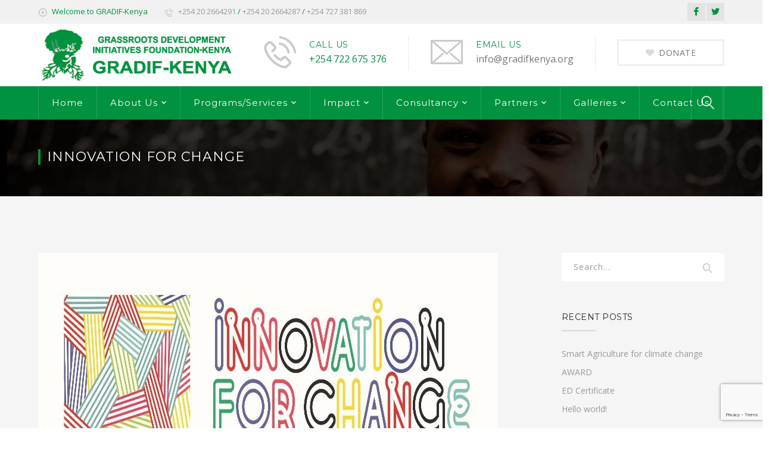

--- FILE ---
content_type: text/html; charset=utf-8
request_url: https://www.google.com/recaptcha/api2/anchor?ar=1&k=6Ld6I70qAAAAAHWiCiYQ7aBdJkaxdewH2tVNPSpq&co=aHR0cHM6Ly93d3cuZ3JhZGlma2VueWEub3JnOjQ0Mw..&hl=en&v=7gg7H51Q-naNfhmCP3_R47ho&size=invisible&anchor-ms=20000&execute-ms=30000&cb=wk60xaq68lkw
body_size: 48182
content:
<!DOCTYPE HTML><html dir="ltr" lang="en"><head><meta http-equiv="Content-Type" content="text/html; charset=UTF-8">
<meta http-equiv="X-UA-Compatible" content="IE=edge">
<title>reCAPTCHA</title>
<style type="text/css">
/* cyrillic-ext */
@font-face {
  font-family: 'Roboto';
  font-style: normal;
  font-weight: 400;
  font-stretch: 100%;
  src: url(//fonts.gstatic.com/s/roboto/v48/KFO7CnqEu92Fr1ME7kSn66aGLdTylUAMa3GUBHMdazTgWw.woff2) format('woff2');
  unicode-range: U+0460-052F, U+1C80-1C8A, U+20B4, U+2DE0-2DFF, U+A640-A69F, U+FE2E-FE2F;
}
/* cyrillic */
@font-face {
  font-family: 'Roboto';
  font-style: normal;
  font-weight: 400;
  font-stretch: 100%;
  src: url(//fonts.gstatic.com/s/roboto/v48/KFO7CnqEu92Fr1ME7kSn66aGLdTylUAMa3iUBHMdazTgWw.woff2) format('woff2');
  unicode-range: U+0301, U+0400-045F, U+0490-0491, U+04B0-04B1, U+2116;
}
/* greek-ext */
@font-face {
  font-family: 'Roboto';
  font-style: normal;
  font-weight: 400;
  font-stretch: 100%;
  src: url(//fonts.gstatic.com/s/roboto/v48/KFO7CnqEu92Fr1ME7kSn66aGLdTylUAMa3CUBHMdazTgWw.woff2) format('woff2');
  unicode-range: U+1F00-1FFF;
}
/* greek */
@font-face {
  font-family: 'Roboto';
  font-style: normal;
  font-weight: 400;
  font-stretch: 100%;
  src: url(//fonts.gstatic.com/s/roboto/v48/KFO7CnqEu92Fr1ME7kSn66aGLdTylUAMa3-UBHMdazTgWw.woff2) format('woff2');
  unicode-range: U+0370-0377, U+037A-037F, U+0384-038A, U+038C, U+038E-03A1, U+03A3-03FF;
}
/* math */
@font-face {
  font-family: 'Roboto';
  font-style: normal;
  font-weight: 400;
  font-stretch: 100%;
  src: url(//fonts.gstatic.com/s/roboto/v48/KFO7CnqEu92Fr1ME7kSn66aGLdTylUAMawCUBHMdazTgWw.woff2) format('woff2');
  unicode-range: U+0302-0303, U+0305, U+0307-0308, U+0310, U+0312, U+0315, U+031A, U+0326-0327, U+032C, U+032F-0330, U+0332-0333, U+0338, U+033A, U+0346, U+034D, U+0391-03A1, U+03A3-03A9, U+03B1-03C9, U+03D1, U+03D5-03D6, U+03F0-03F1, U+03F4-03F5, U+2016-2017, U+2034-2038, U+203C, U+2040, U+2043, U+2047, U+2050, U+2057, U+205F, U+2070-2071, U+2074-208E, U+2090-209C, U+20D0-20DC, U+20E1, U+20E5-20EF, U+2100-2112, U+2114-2115, U+2117-2121, U+2123-214F, U+2190, U+2192, U+2194-21AE, U+21B0-21E5, U+21F1-21F2, U+21F4-2211, U+2213-2214, U+2216-22FF, U+2308-230B, U+2310, U+2319, U+231C-2321, U+2336-237A, U+237C, U+2395, U+239B-23B7, U+23D0, U+23DC-23E1, U+2474-2475, U+25AF, U+25B3, U+25B7, U+25BD, U+25C1, U+25CA, U+25CC, U+25FB, U+266D-266F, U+27C0-27FF, U+2900-2AFF, U+2B0E-2B11, U+2B30-2B4C, U+2BFE, U+3030, U+FF5B, U+FF5D, U+1D400-1D7FF, U+1EE00-1EEFF;
}
/* symbols */
@font-face {
  font-family: 'Roboto';
  font-style: normal;
  font-weight: 400;
  font-stretch: 100%;
  src: url(//fonts.gstatic.com/s/roboto/v48/KFO7CnqEu92Fr1ME7kSn66aGLdTylUAMaxKUBHMdazTgWw.woff2) format('woff2');
  unicode-range: U+0001-000C, U+000E-001F, U+007F-009F, U+20DD-20E0, U+20E2-20E4, U+2150-218F, U+2190, U+2192, U+2194-2199, U+21AF, U+21E6-21F0, U+21F3, U+2218-2219, U+2299, U+22C4-22C6, U+2300-243F, U+2440-244A, U+2460-24FF, U+25A0-27BF, U+2800-28FF, U+2921-2922, U+2981, U+29BF, U+29EB, U+2B00-2BFF, U+4DC0-4DFF, U+FFF9-FFFB, U+10140-1018E, U+10190-1019C, U+101A0, U+101D0-101FD, U+102E0-102FB, U+10E60-10E7E, U+1D2C0-1D2D3, U+1D2E0-1D37F, U+1F000-1F0FF, U+1F100-1F1AD, U+1F1E6-1F1FF, U+1F30D-1F30F, U+1F315, U+1F31C, U+1F31E, U+1F320-1F32C, U+1F336, U+1F378, U+1F37D, U+1F382, U+1F393-1F39F, U+1F3A7-1F3A8, U+1F3AC-1F3AF, U+1F3C2, U+1F3C4-1F3C6, U+1F3CA-1F3CE, U+1F3D4-1F3E0, U+1F3ED, U+1F3F1-1F3F3, U+1F3F5-1F3F7, U+1F408, U+1F415, U+1F41F, U+1F426, U+1F43F, U+1F441-1F442, U+1F444, U+1F446-1F449, U+1F44C-1F44E, U+1F453, U+1F46A, U+1F47D, U+1F4A3, U+1F4B0, U+1F4B3, U+1F4B9, U+1F4BB, U+1F4BF, U+1F4C8-1F4CB, U+1F4D6, U+1F4DA, U+1F4DF, U+1F4E3-1F4E6, U+1F4EA-1F4ED, U+1F4F7, U+1F4F9-1F4FB, U+1F4FD-1F4FE, U+1F503, U+1F507-1F50B, U+1F50D, U+1F512-1F513, U+1F53E-1F54A, U+1F54F-1F5FA, U+1F610, U+1F650-1F67F, U+1F687, U+1F68D, U+1F691, U+1F694, U+1F698, U+1F6AD, U+1F6B2, U+1F6B9-1F6BA, U+1F6BC, U+1F6C6-1F6CF, U+1F6D3-1F6D7, U+1F6E0-1F6EA, U+1F6F0-1F6F3, U+1F6F7-1F6FC, U+1F700-1F7FF, U+1F800-1F80B, U+1F810-1F847, U+1F850-1F859, U+1F860-1F887, U+1F890-1F8AD, U+1F8B0-1F8BB, U+1F8C0-1F8C1, U+1F900-1F90B, U+1F93B, U+1F946, U+1F984, U+1F996, U+1F9E9, U+1FA00-1FA6F, U+1FA70-1FA7C, U+1FA80-1FA89, U+1FA8F-1FAC6, U+1FACE-1FADC, U+1FADF-1FAE9, U+1FAF0-1FAF8, U+1FB00-1FBFF;
}
/* vietnamese */
@font-face {
  font-family: 'Roboto';
  font-style: normal;
  font-weight: 400;
  font-stretch: 100%;
  src: url(//fonts.gstatic.com/s/roboto/v48/KFO7CnqEu92Fr1ME7kSn66aGLdTylUAMa3OUBHMdazTgWw.woff2) format('woff2');
  unicode-range: U+0102-0103, U+0110-0111, U+0128-0129, U+0168-0169, U+01A0-01A1, U+01AF-01B0, U+0300-0301, U+0303-0304, U+0308-0309, U+0323, U+0329, U+1EA0-1EF9, U+20AB;
}
/* latin-ext */
@font-face {
  font-family: 'Roboto';
  font-style: normal;
  font-weight: 400;
  font-stretch: 100%;
  src: url(//fonts.gstatic.com/s/roboto/v48/KFO7CnqEu92Fr1ME7kSn66aGLdTylUAMa3KUBHMdazTgWw.woff2) format('woff2');
  unicode-range: U+0100-02BA, U+02BD-02C5, U+02C7-02CC, U+02CE-02D7, U+02DD-02FF, U+0304, U+0308, U+0329, U+1D00-1DBF, U+1E00-1E9F, U+1EF2-1EFF, U+2020, U+20A0-20AB, U+20AD-20C0, U+2113, U+2C60-2C7F, U+A720-A7FF;
}
/* latin */
@font-face {
  font-family: 'Roboto';
  font-style: normal;
  font-weight: 400;
  font-stretch: 100%;
  src: url(//fonts.gstatic.com/s/roboto/v48/KFO7CnqEu92Fr1ME7kSn66aGLdTylUAMa3yUBHMdazQ.woff2) format('woff2');
  unicode-range: U+0000-00FF, U+0131, U+0152-0153, U+02BB-02BC, U+02C6, U+02DA, U+02DC, U+0304, U+0308, U+0329, U+2000-206F, U+20AC, U+2122, U+2191, U+2193, U+2212, U+2215, U+FEFF, U+FFFD;
}
/* cyrillic-ext */
@font-face {
  font-family: 'Roboto';
  font-style: normal;
  font-weight: 500;
  font-stretch: 100%;
  src: url(//fonts.gstatic.com/s/roboto/v48/KFO7CnqEu92Fr1ME7kSn66aGLdTylUAMa3GUBHMdazTgWw.woff2) format('woff2');
  unicode-range: U+0460-052F, U+1C80-1C8A, U+20B4, U+2DE0-2DFF, U+A640-A69F, U+FE2E-FE2F;
}
/* cyrillic */
@font-face {
  font-family: 'Roboto';
  font-style: normal;
  font-weight: 500;
  font-stretch: 100%;
  src: url(//fonts.gstatic.com/s/roboto/v48/KFO7CnqEu92Fr1ME7kSn66aGLdTylUAMa3iUBHMdazTgWw.woff2) format('woff2');
  unicode-range: U+0301, U+0400-045F, U+0490-0491, U+04B0-04B1, U+2116;
}
/* greek-ext */
@font-face {
  font-family: 'Roboto';
  font-style: normal;
  font-weight: 500;
  font-stretch: 100%;
  src: url(//fonts.gstatic.com/s/roboto/v48/KFO7CnqEu92Fr1ME7kSn66aGLdTylUAMa3CUBHMdazTgWw.woff2) format('woff2');
  unicode-range: U+1F00-1FFF;
}
/* greek */
@font-face {
  font-family: 'Roboto';
  font-style: normal;
  font-weight: 500;
  font-stretch: 100%;
  src: url(//fonts.gstatic.com/s/roboto/v48/KFO7CnqEu92Fr1ME7kSn66aGLdTylUAMa3-UBHMdazTgWw.woff2) format('woff2');
  unicode-range: U+0370-0377, U+037A-037F, U+0384-038A, U+038C, U+038E-03A1, U+03A3-03FF;
}
/* math */
@font-face {
  font-family: 'Roboto';
  font-style: normal;
  font-weight: 500;
  font-stretch: 100%;
  src: url(//fonts.gstatic.com/s/roboto/v48/KFO7CnqEu92Fr1ME7kSn66aGLdTylUAMawCUBHMdazTgWw.woff2) format('woff2');
  unicode-range: U+0302-0303, U+0305, U+0307-0308, U+0310, U+0312, U+0315, U+031A, U+0326-0327, U+032C, U+032F-0330, U+0332-0333, U+0338, U+033A, U+0346, U+034D, U+0391-03A1, U+03A3-03A9, U+03B1-03C9, U+03D1, U+03D5-03D6, U+03F0-03F1, U+03F4-03F5, U+2016-2017, U+2034-2038, U+203C, U+2040, U+2043, U+2047, U+2050, U+2057, U+205F, U+2070-2071, U+2074-208E, U+2090-209C, U+20D0-20DC, U+20E1, U+20E5-20EF, U+2100-2112, U+2114-2115, U+2117-2121, U+2123-214F, U+2190, U+2192, U+2194-21AE, U+21B0-21E5, U+21F1-21F2, U+21F4-2211, U+2213-2214, U+2216-22FF, U+2308-230B, U+2310, U+2319, U+231C-2321, U+2336-237A, U+237C, U+2395, U+239B-23B7, U+23D0, U+23DC-23E1, U+2474-2475, U+25AF, U+25B3, U+25B7, U+25BD, U+25C1, U+25CA, U+25CC, U+25FB, U+266D-266F, U+27C0-27FF, U+2900-2AFF, U+2B0E-2B11, U+2B30-2B4C, U+2BFE, U+3030, U+FF5B, U+FF5D, U+1D400-1D7FF, U+1EE00-1EEFF;
}
/* symbols */
@font-face {
  font-family: 'Roboto';
  font-style: normal;
  font-weight: 500;
  font-stretch: 100%;
  src: url(//fonts.gstatic.com/s/roboto/v48/KFO7CnqEu92Fr1ME7kSn66aGLdTylUAMaxKUBHMdazTgWw.woff2) format('woff2');
  unicode-range: U+0001-000C, U+000E-001F, U+007F-009F, U+20DD-20E0, U+20E2-20E4, U+2150-218F, U+2190, U+2192, U+2194-2199, U+21AF, U+21E6-21F0, U+21F3, U+2218-2219, U+2299, U+22C4-22C6, U+2300-243F, U+2440-244A, U+2460-24FF, U+25A0-27BF, U+2800-28FF, U+2921-2922, U+2981, U+29BF, U+29EB, U+2B00-2BFF, U+4DC0-4DFF, U+FFF9-FFFB, U+10140-1018E, U+10190-1019C, U+101A0, U+101D0-101FD, U+102E0-102FB, U+10E60-10E7E, U+1D2C0-1D2D3, U+1D2E0-1D37F, U+1F000-1F0FF, U+1F100-1F1AD, U+1F1E6-1F1FF, U+1F30D-1F30F, U+1F315, U+1F31C, U+1F31E, U+1F320-1F32C, U+1F336, U+1F378, U+1F37D, U+1F382, U+1F393-1F39F, U+1F3A7-1F3A8, U+1F3AC-1F3AF, U+1F3C2, U+1F3C4-1F3C6, U+1F3CA-1F3CE, U+1F3D4-1F3E0, U+1F3ED, U+1F3F1-1F3F3, U+1F3F5-1F3F7, U+1F408, U+1F415, U+1F41F, U+1F426, U+1F43F, U+1F441-1F442, U+1F444, U+1F446-1F449, U+1F44C-1F44E, U+1F453, U+1F46A, U+1F47D, U+1F4A3, U+1F4B0, U+1F4B3, U+1F4B9, U+1F4BB, U+1F4BF, U+1F4C8-1F4CB, U+1F4D6, U+1F4DA, U+1F4DF, U+1F4E3-1F4E6, U+1F4EA-1F4ED, U+1F4F7, U+1F4F9-1F4FB, U+1F4FD-1F4FE, U+1F503, U+1F507-1F50B, U+1F50D, U+1F512-1F513, U+1F53E-1F54A, U+1F54F-1F5FA, U+1F610, U+1F650-1F67F, U+1F687, U+1F68D, U+1F691, U+1F694, U+1F698, U+1F6AD, U+1F6B2, U+1F6B9-1F6BA, U+1F6BC, U+1F6C6-1F6CF, U+1F6D3-1F6D7, U+1F6E0-1F6EA, U+1F6F0-1F6F3, U+1F6F7-1F6FC, U+1F700-1F7FF, U+1F800-1F80B, U+1F810-1F847, U+1F850-1F859, U+1F860-1F887, U+1F890-1F8AD, U+1F8B0-1F8BB, U+1F8C0-1F8C1, U+1F900-1F90B, U+1F93B, U+1F946, U+1F984, U+1F996, U+1F9E9, U+1FA00-1FA6F, U+1FA70-1FA7C, U+1FA80-1FA89, U+1FA8F-1FAC6, U+1FACE-1FADC, U+1FADF-1FAE9, U+1FAF0-1FAF8, U+1FB00-1FBFF;
}
/* vietnamese */
@font-face {
  font-family: 'Roboto';
  font-style: normal;
  font-weight: 500;
  font-stretch: 100%;
  src: url(//fonts.gstatic.com/s/roboto/v48/KFO7CnqEu92Fr1ME7kSn66aGLdTylUAMa3OUBHMdazTgWw.woff2) format('woff2');
  unicode-range: U+0102-0103, U+0110-0111, U+0128-0129, U+0168-0169, U+01A0-01A1, U+01AF-01B0, U+0300-0301, U+0303-0304, U+0308-0309, U+0323, U+0329, U+1EA0-1EF9, U+20AB;
}
/* latin-ext */
@font-face {
  font-family: 'Roboto';
  font-style: normal;
  font-weight: 500;
  font-stretch: 100%;
  src: url(//fonts.gstatic.com/s/roboto/v48/KFO7CnqEu92Fr1ME7kSn66aGLdTylUAMa3KUBHMdazTgWw.woff2) format('woff2');
  unicode-range: U+0100-02BA, U+02BD-02C5, U+02C7-02CC, U+02CE-02D7, U+02DD-02FF, U+0304, U+0308, U+0329, U+1D00-1DBF, U+1E00-1E9F, U+1EF2-1EFF, U+2020, U+20A0-20AB, U+20AD-20C0, U+2113, U+2C60-2C7F, U+A720-A7FF;
}
/* latin */
@font-face {
  font-family: 'Roboto';
  font-style: normal;
  font-weight: 500;
  font-stretch: 100%;
  src: url(//fonts.gstatic.com/s/roboto/v48/KFO7CnqEu92Fr1ME7kSn66aGLdTylUAMa3yUBHMdazQ.woff2) format('woff2');
  unicode-range: U+0000-00FF, U+0131, U+0152-0153, U+02BB-02BC, U+02C6, U+02DA, U+02DC, U+0304, U+0308, U+0329, U+2000-206F, U+20AC, U+2122, U+2191, U+2193, U+2212, U+2215, U+FEFF, U+FFFD;
}
/* cyrillic-ext */
@font-face {
  font-family: 'Roboto';
  font-style: normal;
  font-weight: 900;
  font-stretch: 100%;
  src: url(//fonts.gstatic.com/s/roboto/v48/KFO7CnqEu92Fr1ME7kSn66aGLdTylUAMa3GUBHMdazTgWw.woff2) format('woff2');
  unicode-range: U+0460-052F, U+1C80-1C8A, U+20B4, U+2DE0-2DFF, U+A640-A69F, U+FE2E-FE2F;
}
/* cyrillic */
@font-face {
  font-family: 'Roboto';
  font-style: normal;
  font-weight: 900;
  font-stretch: 100%;
  src: url(//fonts.gstatic.com/s/roboto/v48/KFO7CnqEu92Fr1ME7kSn66aGLdTylUAMa3iUBHMdazTgWw.woff2) format('woff2');
  unicode-range: U+0301, U+0400-045F, U+0490-0491, U+04B0-04B1, U+2116;
}
/* greek-ext */
@font-face {
  font-family: 'Roboto';
  font-style: normal;
  font-weight: 900;
  font-stretch: 100%;
  src: url(//fonts.gstatic.com/s/roboto/v48/KFO7CnqEu92Fr1ME7kSn66aGLdTylUAMa3CUBHMdazTgWw.woff2) format('woff2');
  unicode-range: U+1F00-1FFF;
}
/* greek */
@font-face {
  font-family: 'Roboto';
  font-style: normal;
  font-weight: 900;
  font-stretch: 100%;
  src: url(//fonts.gstatic.com/s/roboto/v48/KFO7CnqEu92Fr1ME7kSn66aGLdTylUAMa3-UBHMdazTgWw.woff2) format('woff2');
  unicode-range: U+0370-0377, U+037A-037F, U+0384-038A, U+038C, U+038E-03A1, U+03A3-03FF;
}
/* math */
@font-face {
  font-family: 'Roboto';
  font-style: normal;
  font-weight: 900;
  font-stretch: 100%;
  src: url(//fonts.gstatic.com/s/roboto/v48/KFO7CnqEu92Fr1ME7kSn66aGLdTylUAMawCUBHMdazTgWw.woff2) format('woff2');
  unicode-range: U+0302-0303, U+0305, U+0307-0308, U+0310, U+0312, U+0315, U+031A, U+0326-0327, U+032C, U+032F-0330, U+0332-0333, U+0338, U+033A, U+0346, U+034D, U+0391-03A1, U+03A3-03A9, U+03B1-03C9, U+03D1, U+03D5-03D6, U+03F0-03F1, U+03F4-03F5, U+2016-2017, U+2034-2038, U+203C, U+2040, U+2043, U+2047, U+2050, U+2057, U+205F, U+2070-2071, U+2074-208E, U+2090-209C, U+20D0-20DC, U+20E1, U+20E5-20EF, U+2100-2112, U+2114-2115, U+2117-2121, U+2123-214F, U+2190, U+2192, U+2194-21AE, U+21B0-21E5, U+21F1-21F2, U+21F4-2211, U+2213-2214, U+2216-22FF, U+2308-230B, U+2310, U+2319, U+231C-2321, U+2336-237A, U+237C, U+2395, U+239B-23B7, U+23D0, U+23DC-23E1, U+2474-2475, U+25AF, U+25B3, U+25B7, U+25BD, U+25C1, U+25CA, U+25CC, U+25FB, U+266D-266F, U+27C0-27FF, U+2900-2AFF, U+2B0E-2B11, U+2B30-2B4C, U+2BFE, U+3030, U+FF5B, U+FF5D, U+1D400-1D7FF, U+1EE00-1EEFF;
}
/* symbols */
@font-face {
  font-family: 'Roboto';
  font-style: normal;
  font-weight: 900;
  font-stretch: 100%;
  src: url(//fonts.gstatic.com/s/roboto/v48/KFO7CnqEu92Fr1ME7kSn66aGLdTylUAMaxKUBHMdazTgWw.woff2) format('woff2');
  unicode-range: U+0001-000C, U+000E-001F, U+007F-009F, U+20DD-20E0, U+20E2-20E4, U+2150-218F, U+2190, U+2192, U+2194-2199, U+21AF, U+21E6-21F0, U+21F3, U+2218-2219, U+2299, U+22C4-22C6, U+2300-243F, U+2440-244A, U+2460-24FF, U+25A0-27BF, U+2800-28FF, U+2921-2922, U+2981, U+29BF, U+29EB, U+2B00-2BFF, U+4DC0-4DFF, U+FFF9-FFFB, U+10140-1018E, U+10190-1019C, U+101A0, U+101D0-101FD, U+102E0-102FB, U+10E60-10E7E, U+1D2C0-1D2D3, U+1D2E0-1D37F, U+1F000-1F0FF, U+1F100-1F1AD, U+1F1E6-1F1FF, U+1F30D-1F30F, U+1F315, U+1F31C, U+1F31E, U+1F320-1F32C, U+1F336, U+1F378, U+1F37D, U+1F382, U+1F393-1F39F, U+1F3A7-1F3A8, U+1F3AC-1F3AF, U+1F3C2, U+1F3C4-1F3C6, U+1F3CA-1F3CE, U+1F3D4-1F3E0, U+1F3ED, U+1F3F1-1F3F3, U+1F3F5-1F3F7, U+1F408, U+1F415, U+1F41F, U+1F426, U+1F43F, U+1F441-1F442, U+1F444, U+1F446-1F449, U+1F44C-1F44E, U+1F453, U+1F46A, U+1F47D, U+1F4A3, U+1F4B0, U+1F4B3, U+1F4B9, U+1F4BB, U+1F4BF, U+1F4C8-1F4CB, U+1F4D6, U+1F4DA, U+1F4DF, U+1F4E3-1F4E6, U+1F4EA-1F4ED, U+1F4F7, U+1F4F9-1F4FB, U+1F4FD-1F4FE, U+1F503, U+1F507-1F50B, U+1F50D, U+1F512-1F513, U+1F53E-1F54A, U+1F54F-1F5FA, U+1F610, U+1F650-1F67F, U+1F687, U+1F68D, U+1F691, U+1F694, U+1F698, U+1F6AD, U+1F6B2, U+1F6B9-1F6BA, U+1F6BC, U+1F6C6-1F6CF, U+1F6D3-1F6D7, U+1F6E0-1F6EA, U+1F6F0-1F6F3, U+1F6F7-1F6FC, U+1F700-1F7FF, U+1F800-1F80B, U+1F810-1F847, U+1F850-1F859, U+1F860-1F887, U+1F890-1F8AD, U+1F8B0-1F8BB, U+1F8C0-1F8C1, U+1F900-1F90B, U+1F93B, U+1F946, U+1F984, U+1F996, U+1F9E9, U+1FA00-1FA6F, U+1FA70-1FA7C, U+1FA80-1FA89, U+1FA8F-1FAC6, U+1FACE-1FADC, U+1FADF-1FAE9, U+1FAF0-1FAF8, U+1FB00-1FBFF;
}
/* vietnamese */
@font-face {
  font-family: 'Roboto';
  font-style: normal;
  font-weight: 900;
  font-stretch: 100%;
  src: url(//fonts.gstatic.com/s/roboto/v48/KFO7CnqEu92Fr1ME7kSn66aGLdTylUAMa3OUBHMdazTgWw.woff2) format('woff2');
  unicode-range: U+0102-0103, U+0110-0111, U+0128-0129, U+0168-0169, U+01A0-01A1, U+01AF-01B0, U+0300-0301, U+0303-0304, U+0308-0309, U+0323, U+0329, U+1EA0-1EF9, U+20AB;
}
/* latin-ext */
@font-face {
  font-family: 'Roboto';
  font-style: normal;
  font-weight: 900;
  font-stretch: 100%;
  src: url(//fonts.gstatic.com/s/roboto/v48/KFO7CnqEu92Fr1ME7kSn66aGLdTylUAMa3KUBHMdazTgWw.woff2) format('woff2');
  unicode-range: U+0100-02BA, U+02BD-02C5, U+02C7-02CC, U+02CE-02D7, U+02DD-02FF, U+0304, U+0308, U+0329, U+1D00-1DBF, U+1E00-1E9F, U+1EF2-1EFF, U+2020, U+20A0-20AB, U+20AD-20C0, U+2113, U+2C60-2C7F, U+A720-A7FF;
}
/* latin */
@font-face {
  font-family: 'Roboto';
  font-style: normal;
  font-weight: 900;
  font-stretch: 100%;
  src: url(//fonts.gstatic.com/s/roboto/v48/KFO7CnqEu92Fr1ME7kSn66aGLdTylUAMa3yUBHMdazQ.woff2) format('woff2');
  unicode-range: U+0000-00FF, U+0131, U+0152-0153, U+02BB-02BC, U+02C6, U+02DA, U+02DC, U+0304, U+0308, U+0329, U+2000-206F, U+20AC, U+2122, U+2191, U+2193, U+2212, U+2215, U+FEFF, U+FFFD;
}

</style>
<link rel="stylesheet" type="text/css" href="https://www.gstatic.com/recaptcha/releases/7gg7H51Q-naNfhmCP3_R47ho/styles__ltr.css">
<script nonce="JwpM9hZUIH2b8x4X7FeFlQ" type="text/javascript">window['__recaptcha_api'] = 'https://www.google.com/recaptcha/api2/';</script>
<script type="text/javascript" src="https://www.gstatic.com/recaptcha/releases/7gg7H51Q-naNfhmCP3_R47ho/recaptcha__en.js" nonce="JwpM9hZUIH2b8x4X7FeFlQ">
      
    </script></head>
<body><div id="rc-anchor-alert" class="rc-anchor-alert"></div>
<input type="hidden" id="recaptcha-token" value="[base64]">
<script type="text/javascript" nonce="JwpM9hZUIH2b8x4X7FeFlQ">
      recaptcha.anchor.Main.init("[\x22ainput\x22,[\x22bgdata\x22,\x22\x22,\[base64]/[base64]/[base64]/KE4oMTI0LHYsdi5HKSxMWihsLHYpKTpOKDEyNCx2LGwpLFYpLHYpLFQpKSxGKDE3MSx2KX0scjc9ZnVuY3Rpb24obCl7cmV0dXJuIGx9LEM9ZnVuY3Rpb24obCxWLHYpe04odixsLFYpLFZbYWtdPTI3OTZ9LG49ZnVuY3Rpb24obCxWKXtWLlg9KChWLlg/[base64]/[base64]/[base64]/[base64]/[base64]/[base64]/[base64]/[base64]/[base64]/[base64]/[base64]\\u003d\x22,\[base64]\\u003d\x22,\[base64]/DmcKzw7I/DwzDicOvQ3VdN8Kowp7CoMK3w4rDuMOWwpXDscOjw5HChV5cf8KpwpkSazwFw5rDjh7DrcOTw63DosOrQMOawrzCvMKMwqvCjQ5owrk3f8OqwoNmwqJhw4jDrMOxJ1vCkVrClzpIwpQEK8ORwpvDhMK+Y8Orw5/CkMKAw750KjXDgMKwwpXCqMOdakvDuFN+wojDviMFw6/Cln/CnElHcGttQMOeB2N6VG/Ds37Cv8OGwoTClcOWOk/Ci0HCmTkiXxLCtsOMw7lmw6tBwr5IwpRqYBDCsGbDnsOmScONKcK5ayApwqrCimkHw6XCumrCrsO6X8O4bQrCjsOBwr7Dm8K2w4oBw4DCtsOSwrHCiWJ/wrh8J2rDg8Kuw4rCr8KQSgkYNxwmwqkpQsKNwpNMLMOpwqrDocOCwrzDmMKjw6ZJw67DtsOcw55xwrtgwqTCkwAofcK/bXFAwrjDrsOowppHw4p8w5DDvTAwQ8K9GMO/GVwuBWFqKnw/[base64]/Du1EzX1zDpMKNUGDCt8OPw4prwrHCrsKIAMO9di7DjsOQLFFJJlMiZcOUMkEjw4xwJcOGw6DCh2xiMWLCgxfCvho7VcK0wqlxa1QZUw/[base64]/[base64]/wqFtEMOjw71JNsOdVcKWL8OWwoFgeR7DuMKcw6B4HsO1w5pcwonCsjhbw6HDjw9NRHt3ISTCkMKAw7dyw7rDg8O7w4RTw7/DslQvw5EkXcKjXMOyL8OZwq3DlsK/PCzCvXFGwrcZwpw6wqAGw4lxPcOqw6zCiGAxN8O0GUrDi8KiEibDj0tuUk/DsArDhBvDt8Knwql8woZ9HDDDnBU4wr/DmcKzw4FwYMKfPjLDpCTCnMOnw41CL8O/[base64]/w7fCssO5aDF1JcKTwrVew4/ChT1CMMK3R2HCmcO/JcKve8O4w61Bw5JuW8OVJ8KcFMOIw4LClMKCw4jChcOxfTbCjMKywpwhw5vDlnZcwr5XwpjDohldwpDCp3wmw5jDs8KTPCclBcKcw55vLA/DiFfDhMKMwp43wo/[base64]/CvMOlw7Z7VMONURrDqznDpcKIe3nCtgppKsO5wqEYw7rCqsKHHi3Cjh4JEcKgE8KSFisyw5otNsOvFcOhYcOswoxiwotgQMO6w6oJCBlcwrFZdsKowph0w6xFw7DCi21MO8Omwqgsw6sbw47ChMO5wqjCmMOcUMK1dzMHw4A9SMOpwqTCgCrCgMKDwo/Cj8KBIjnDmQDCrsKgbMOVBX49EW48w7zDv8KGw5MpwoFAw7Ziw61ACXZkMEIqwpjCo2FiJ8OwwqHCvcKzWgfDqMKgeUQ2woRlcMOSw5rDpcO/w75xJ0MQwqhdJcKuKxvDhsKewpEJw4/[base64]/[base64]/[base64]/DiCskMsO1w6bDsyxtw4HCgMOANFYMw7/CkcOWFnHCrjJWw4pwXcORacKFw4rDtFHDk8KDwr7CqcKZwoVyVsOsw4rCqxsUw7jDiMKIODnDgCZxD3/ClHzDvcKfw65uHmXDgFTDjsKewpELwq/Cj3TDiQhewrfDoATDhsKQAwF7EHPCo2LDucO/wrnCqcOsSHbCrnzDg8OmRcOow5zCpQRQw61MJ8KgQyJeUsKxw7oOwqzDkWF6dMKhDhJww6/[base64]/DhEXDvkIAfAIdZ3jDrMKJwqnComEfP8O4OcOAwrPDicOBJcKrw68JJcKSwrEVwqwWw6vCiMKBV8KmwofDr8OsHsKaw7/CmsOFw5HDkxDDrC05wq5vcMKmw4bClcKfSMKWw7/DicOEBCc4w7DDksOTP8KpYcKRwpcMUcOXP8KQw4wfYMKZQW1cwpnChMKZCTJyPsKbwoTDvDZxWS/CncOoGMONYS8MXU3CkcKoBjtxY0EUVMK9RFbDgcOiUsKEOcOjwqfCoMOuKyXChGJHw53DrMO7wpLCo8OUFAvDmmTDksOEwoEGcQTCksO7w5HCg8KAXsKxw5slDVrCilV0JQ7DrMOpCBvDgFzDowRewr1WVD/ClnUow5/[base64]/DjwfDk2EFw7xWw6J+woHCuF8cIhdywpBdw4bCk8K2U24dcMOHw6M7I21Xwqdsw6oATXUVwoXCuH/DrUgdd8KwNjXCksOzaUl4LW/DkcO4wp3CqhsMVMOEw7rClD5eEwnDqxXDuGolwoxhK8Kfw5nDm8KGBy8rw5PCrCbDkyx7wo4nw6rCtX8IYxkfwpnCo8K3McKiCznCi3HDocKmwofCq2ZuYcKFRljDpy/CscOVwoZuVTDCtcKSUBQdXDPDmMOfwoRfw4zDjMOow6TCmMOZwpjCiQzCsGw1I1lFw7PCpMO9ACzDgsOow5Z4wqPDgcOtwqLCp8OAw5rCv8OhwojCn8KvFcKPSMKxwoLDnFxEw7jDhXYSVMKOVAdnSMOyw4pTwpYUw6TDvcOTEH14wr8qTcOWwrVUw7XCrG3Dnn/[base64]/CmcO0w5bDgCBRWcOwV3Q3SW7DgSctwofDpQjDskTCo8Kjwqxkw4lbKcKiesKZYMKAw6c6HwzDi8O3w4AKQsKjaQ7CkcKmwr3DrcOpUxjDpjkOTcK+w6bCggDCkHLChSPCgcKCKMOQw6N2IMOtTw8DbsOGw7XDrMKfwrlpVXnDp8Ovw73Cu2/[base64]/NRxEGsKnw7HDlH/DmxbDs3JRw4jCq8KMLV7ClnlWXwjDrEnCqk4OwqIww4DDmsK4w4TDs0zDv8Khw7LCusKtw6BNLMO3IsO5Fx5BN2VaSMK6w411w4BywpwXw5Q/[base64]/DtcO0wrQmEWjDq0c5wqzChDLCv1tfwoLDlMKANBzDo0vCiMOSNm/ClF/CuMOhPMO/ZcKtw4/DhMKcwpFzw5XCt8OPbg7DqT3Dh0XClkh7w7nDtlcHYE4PG8OtWsKuwp/[base64]/CuwbDncOUw6DDrsOxKz1wfmIZJUvDhGvCjzLDki8AworCjDjCnSjChcKew7U3wrA7GmFtPcOew7PDrgkswojCvmpiwqzCu2spw5oPw4NXw4oEw7jCgsO/PcOowr13Y1ZPw47DmXDCj8OtQHhjwqPCvDIXAsKHKA0uATJpF8OUwprDiMKJZcKawr3DvwTDoyDCgikxw7/DqD/DpTfDncOVYnY8wqnDuzbDvA7CkMKUbxw2KcK1w5NdFz/Cj8Kdwo3CisOJesO7wrRpRQ81EAnCmHPDgcK5GcK1LHvCvm8KV8Ocw400w5smwqvDo8OiwpfCrsK0O8O2WEvDkcOawp/ChHNHwr1rTsO2wqAMRsOVHw3CqXbCnnUiAcKcKnfDrMKaw6nChDnDhXnCvcKnHTJfw4/CmHrDmHrCgRZNAcKPbcOfIXnDmcKIw7bDrsK9OyLCrnA4J8O3D8OXwqh3w7TCgMOMKsKVw5LCvxXCjxDCkkAvXsKZVCt0woTCsCpzYsO/[base64]/[base64]/QlQzOgR+bXTCtMK2wqYOwownw7/Dn8OqM8KiesKrH0PCi2PDqsKhQws+H0xow71JPUzCicKXAsKXw7DCu1TDgsOYwrzDl8Ktw4/DrRrCg8O3SErDq8OewqzDqsKDwqnDhcOfE1TDnWjDrMKXw4PCjcOLHMKKw47DshkkIgNFQcO4dxRMFMO3AsKoK0RvwpfCgMO8d8Kvbkc/wrzDgU0Rw58TB8K8w5nCunMsw6t+DsKqw6PCpMOBw5PDkcOICsKuazRyARHDlMO9w4kuwrFIE3gXw4LDunbDk8Kxw43CjcOXwqbChsOrwq8lccK6civCn3HDnMOfwqZgEMKhJH/CtSnDhMOXw43DlcKffgTCisKNHg7CoWwqe8OPwqrDkMK5w5QRIHBVcm7Cs8KDw6IYQ8OeG3XDisO+agbCicOJw7tqZsKeH8KyUcKrDMKxwppqwqDCu1EFwoRNw5fDhhJiwoDCunw7woLDlH4EIsORwrZcw5HDu0/[base64]/Cih7DkwMow4DDu8Klw7ERw7diY0bChcKLw5/DisKuW8OpXcOdwqZhwoswdzjClcOawq7CiSlLIXfCrMK4YsKqw7pmwpzCn0BbMMOOJcOzRG/Cm0AgPWXDgn3DsMO4w4s3N8OuXMKBwpk5KsKCGcK+wr3CkULDksKuw6IjP8OJdRVtL8Ozw4bCqsOqwo7Cvlxaw4puwpfCp0QINHZRw47Cny7DtnEOdhAdLRtXw6PDiRRXSxNYVMO/[base64]/PCDCsAfDoMK3w7LDmsO4wqDCtsKzWcOEwpbCoEbDjADDgzIPwonDtsK9bsKQI8KzG2gtwrNqwqoJUBHDjRZqw6DCqTHChWZIwoXDjzLDpV9yw4zDiVcjw6g6w57DoxLCshV1w7TCmX5hOjRoWXrDoyApNsK7SB/CjcO8WcO0wr5dFsKVwqzCoMObwrvCnhLCqE4IBDssB38Lw4zDgRUYCzLCgitDwoTDjsOUw5BGK8O4wq/CrU4DEMKSJWnCmnjCqEU/wrfCkcKnLzZtw5rDhRHDpcOXbcKdw7dNw6Ubw70rasOVG8KPw6/[base64]/CnTPCgijCk2fCkD3DpRRnQcOXAld/PMKDwr3DlAg6w7LCvBfDpcKSI8K4Ll7DjsKbw6PCtyPDjjwhw4/CtzJSaE1dw7x0FsOQRcKJw7jClj3CiGrCrsOLZcK7FQVLfxYPwrHDo8K4wrXDvn5DRyrCixk8UcKddBp9fBfDlGHDjBpRwo0Uw5E/bsK8wrtrw6sBwrNkfsKdU2oAFw/[base64]/DpcKRIC8FVjHCrMOGN8OmwrfCk8OQfsKnw7x9OMK8w79MwrPCqcOoRWNGwoEuw55iw6A5w6bDtsKYYMK4wpFecA7Cpmsow4AIdRoFwrRzw4LDpMO/wqDDkMKdw6Aswq9TDm/DkMKCwpLCq3HCmsO/[base64]/JcKxwq9UQwgNwqDCjsOEDVLCoGRMw4k+w5RmdsK9aVQIb8KZMn3Drjp7wqwjwqzDvsKzUcKgJcOkwolcw5nCi8KXTsKGU8O/TcKGOGpgwpLDpcKgKQPCmB7DvMOaUWQ7K2gSJVzCisK5JcKewodxNMK4w5xsSHjCoTPCrC3CiSXCsMOEajvDhMOeEcK9w6kIb8KOBk7DqsKgJjEcZ8KsICZhw4pvB8KjcTDCicO2woHCsCZBAMK5ZhMawoAbw67CqsOYFsKMQ8OMwqJ0wo/DiMOfw4fDomQzLcOdwohhwrXDjXErw7PDlRPCk8K7wrNnw43DoQ3CrAthw6QpEsKDwqzDkkvCicKZw6nDrMOnw6xOO8OEwpgXLcKXaMK1YMK2wqvDlSxEw6ELbmswKXoXUTHCmcKRMADDocOaUsK0w6fChT/[base64]/PXvDqxTDksKBwoVYw7fCsW9DwrrDiFsHw73CmEw8FsOHTcO6LMOFwqIKwqbCo8OXPmXClB/Dj2HDiGfDvWnDsl3ClirCmsKQGMKqGMKUDcKDW0HCmnxHwpPCg2kqGB0eMQTCnEjCgCTCgsK0Ynt1wpRSwrZgw7/DuMOXWGkQw5TCj8OgwqPDrMK/w6vDjMOfXWjCghk2NcKMwrHDoElWwpVTdDbCjSdKwqXCicOMf0rCgMKdb8KDw7/CrDBLNcO8woPDuglmCcKOw6kyw4pJw4/DsArDtjt3KMOfw6kGw5Y7w7QcS8O1FxDDpsKuw5Y3ecKrQsKmMljCscKwfxwcw4wUw7nCnMONcwLCksODQ8OEasKFPsOqWMKdOcOYwrXCuSpFwplSVMOyEMKVw6JHwpdwXcO/AMKCYsOqBsKsw4oLBzrClXXDscOTwqfDicONTcK0w7jDp8Krw4R9M8K/K8Oyw40rwrtuw6x9wqt9wpbCtsO5w4XDtk58ScOtKsKvw4UQwpfCqMKnwowYWiJ/w6XDp0gsEDzCg10oO8Kqw4I1wrrCqRRVwqHDgg3DscOuwpXDh8Onw6rCpcOxwqRFWsOhBwfCt8OANcKoYMKOwpoMw4jDkl5+wrHDqGV3wpzCl1FyIxbDsGjDsMKEw7nDtcOdw6NsKnRew4PCqsKQXsK1w70ZwpvCtMOowqPDq8KuOMOhwr/Cm0cjw5E2dSUEw4khcMOvWSBzw702wqPCsHwCw7rCnMOXAi86BQrDljLCtcOYw5nCl8OywqdKABd6woDDpQfChsKIWFVdwoDCm8KVw6IeMGpLwr7CmnrCh8OMw44NbsKtH8KGwoTDr1zDisOtwr8EwpkTCcOUw6wyUcOKw4PCm8Krw5DCrx/DscOBwrdSw7YXwoowYcKew4hKw63DiQdeAh3DpcOew59/ZWRbwobCvA7CosO8woUqw4fCtgbDlj8/QA/ChkbCo0MNM1zDuDzCk8KTwqjDnMKSw4smbcOIfsKww6fDvSfCuVXCqQ/DojLDpj3Ck8OYw6ZFwqJ2w7N8Qn3CisOPwrfDl8KMw53CkkTCnsKTw4VFFCgUwqR6w4MRS17ClMOYw4Zww4t3MwzCtMKTYsK5YwYmwq0IOEzChcOew5jDi8Opf1jCnS/CncO0IsKnIsKWw6zChMOXIWBNwqPChMKqEsKRNizDoXbCncOcw6cDBzfDjhvCjsKvw4bDuWgpbsOrw6Eaw6YPwpsWORFdek0Dw6fDsgcSNMKKwrNYwqBmwrjCmsKyw5nCt2oMwpMTwrljbktFwr13wrIjwo/Dtz8qw73Ck8OEw7UkdsOKVMOrwo0aw4TCnx3Dq8KJw5HDpMKnwq8KOMOMw54vSMKLwoDDssKCwrVTTMKCw7BTw7zDqHDCgcKfwrUSHcKASiVUw4bCo8O5IcKyQlx3UsOgw5VIVcKRUsKzw4UyeTI6a8OZJsK3wpcgNMKoVsK0w6tew5DCgyfDmMKbwo/CvzrDqcKyP33CuMOhCsKQOMKkw6fDiQovGsKZwobChsKkDcOxw7wAw5XDk0t+w7wGMsKZwrTDg8KvWsKCeEzCp00qJyJERwjChTrCtcOuPg8/w6TDj3J6w6HDtsKYwqnDosKvDU7CvwjDvg7Dtk5JO8OdCDQKwoTCqcOrU8O2IGU1acKtw48Vw47DnsOEdsK2bk/DgwrCucKXNMO0I8ODw5kNw57CkhgIf8K+wr06wrxqwq5/w5JBw7oLwpjDqMKrQivDllJiFnvCjVHCr00fcx8pw50Aw5PDi8O3wpIudcK8KVF5P8OOHcKRVMKuw5lpwpRWGMOrDltfwpzClsOawoTCojZXe17CpQZfBsOdaE/Cs2TDqWLCgMKZYMOgw7PCnMOPUcOHTUbCoMOPwrp6w4wJXsOnwqPDjH/CrMKASDUOwoUPwpnCgj7CrifCpCg3woZOJT/CqMO5wrbDhMKBS8O8wpTCkwjDr2FcTQXDuRUEL24jwpnDm8O4E8Kjw7oowq7CmmXChMO7GVjCn8KUwojCkGR3w4pfwofCv3LDqMOpwowYwq4CCALDgAXCvsK1w5Jjw73Ct8KGwoTCi8KpAg4jw4XDnzJIeVnDvsOiTsOzPMKBw6ReaMKrecKYwpsbH2hTJjdgwqzDpF/[base64]/w5rDkHjDnsOIYB4FwovDlD4DN8OtemfCkcKzw5o7wopNwojDhhtuwrDDmsOzwr7Dkmlrwp/DosO0KkZywqnCkMKVbMKawqITU319w4IGwpHCiH4qwqHDmSZhaizDvSLChCXDmMKYBsOvwoJvXA7CsDfDnCvChxnDq3s5wrlIwqVuwoXCjyDDsSrCtMO6aUnCh3TDu8KUPMKaHidMESTDryo2w5vDpcK/wrnCtcOwwqHCtj/[base64]/ZMOSDMKlHD5ww6t4woTDncODw6oEEMO2wrxkV8O7w5Iyw6kGASEZw53Dk8KwwonCucO9dcOhw50Aw5fDgcOwwqo/wrMbwqjDow4SYxPDncKUQsK8w55CTMKPCsK7egPDn8OkNW8mwq7CusKWTcKaOGTDhy/CjcKIdsK6EsOAQ8OswpAOw7jDjlNSw703T8Oyw5fDhMO3biU9w4jCpsO6QsKIbWwSwrVPfsOmwrlqBsKAEsOewrQ8wrnCsXMVfsKXPsO4aU7DtMKKBsO0w6DCg1MJdCsZGnx4XQVpwrvDhQJCY8OMw5HDq8OqwpDDtcOeNMK/wqTDlcOfwobDqwNYa8OfQxvDiMONw7Axw77CvsOCZsKGIzXDoQvChEhXw6DChcK/wq9XKUF9OMOlFF/Ct8OgwoTDt2NPW8OFVQTDsktEwqXCtMOFdRLDj3BCwojCvDjCgHpHIhLCkwMpRAlJFcOXw7DDmmzCiMKLUn5bwqI8w4TDpFIEQ8OeMDjDgnYCw5fDrAo/QcODwoLCrCxzLWjCqcKtCy8nIBnCpl1RwqZOw400eUNFw649B8OJfcK+CXASEkBWw4LDoMKIVmvDpj8XSTbDvWJjT8K5GMKYw4lxAVtswpJdw4/CmmLCt8K3wrRjS2TDgsKKc3PChhgXw5tsITVpCXtAwq3DhcO+wqPChMKXw7zDhlrClAJrG8O8wq14ZMKWPG/CvWJVwq3CvMKKwqPDvsKSw6/[base64]/[base64]/DkMOgw6EAw5TDqCjDoBcUUX99w4JkwpHDqcKuwrkNw5bCgRDCosKkLsOLw5HCi8O6ATLCpCvDssOUw692fA1Ew5osw7wsw4TCu1/CrCcHJMO2Twxowq/CuQHClsOGK8KHMMKvOcOiw5bCjcOMw4hpDi9cw4zDscOOw5jDkcKiw5kfY8KNUcO6w7FnwqHDr1TCl8Kmw6vCinTDr1VeEwfDqMKcw4hSw77DjV7DkMOyeMKVDcKVw6zDqsOtw7JQwrDCnyrCnMKbw7/Cvm7CsMOADsOCD8OwSi/Cs8KkTMOqZVxww7Qdw7PDglbCjsOow6ZWw6FUQ3xcw5nDiMOOw6bDqMOXwpfDq8KFw48XwpVAJMKOUsKUw7jClsK7w7HCi8OTwoYBw5DDuCt3WVx2VcOCw4Rqw5bDqVbCpVnDpcOsw43DmhTCrsKaw4Zww5nCg1/DugNIw6dtL8O4LcKTTBTDssKgwrFPPsKDWkoAUsK0w4l1w6vCpgfDpcOAw6x5CHIGwppkQzQVw7lrQ8KhKUPDsMO2TFzCtcK8LsKbPzbCuwfCjsObw7bCisKaFH96w45AwrBwI1sCF8OrOMKxwofCmMORMm3DsMOtwrwAwrsywox5wrfCqsKNQsKNw5/[base64]/RsKSwp3CqMK/Qg9dKsO9wrvDoVYjb8Kqw6jCiWPDsMOCw75/[base64]/CgUfCtsOBwp4kwqR0w7Vbw4DCml7DnC/[base64]/IsK9wr3CqcORDcK0SxpuIXnDtsKwScOfA8OfwpsLBMKrwq9kGsK4wqkPMhwJAHcDbVs5TcO3ElfCrh3CoAsJwrxYwpzCicOpO0I1w7kZTsKZwp/Cp8OEw53CjcOZw4rDs8O0IcOywqEVw4fCmErDicKvcsONU8OLDADDhWV2w6EeUsO/[base64]/Ci8KTwp8Ow7/CqWVwEMOwRyTDtcK+O8OIw5kFw4c2BiPDoMKcKwDCrHxTwo4bZcOSworDkQjCjMKrwpB0w7zDqhotwqwew7/DokzDuV/DpsKkw6bChDjCrsKLwqzCrMOfwqpLw7TCri9XVWpqwoZGZcKOSMK5CsOlwpVXdBPCg1PDtC3Ds8KnDG/Dt8K5wqvCpRJFw4HCrcOQRSPCkn4VRcKsPhHDl0Y9NW90BMOKIEMlZEvDmnnDrm/DkcOSw7/Dq8OaSMOdEVfDpcKuIGZTBsK/[base64]/wpLDvsK2KUtjw5HDqzAFwrDCuHMkw7LCmcKUc8KwwpdUw60tBsOVAjzDmsKZbMOSTC3DuVpoAXN2PmPDg2p8OVzDqcOfSXwmw5ZPwpUgLXU0MsOFwrHCoE3CocOZTj/[base64]/Ci0nCmSTDtMKScxXDthE6JDPDm8KHZig7YTzDvsOEZjpkS8OOw45JAsOdw7PCjhLCiEB/w6BnHEl8wpcCWWXDp3/CtDPCvsOIw6nCng48JFnCp0M1w4jChMKlXn1yMEDDrDEVZ8Orwo/CjU/[base64]/ClBJyU2wsCntcwq4pXWNPAMO7wrzCgmTCtjQTMcOIw5xgwogawonCucOzw4oXd0rDosKeVFDCuXtQwp4UwozDnMKWZcKowrVSw7/CoxlvJ8O1wpvDhH3DtUfDhcK6w5IQwrFyDAxbwqvDkMOnwqDCsBYpw5/Di8KEw7RPGn02wpXCvkvDowZPw6rCiV/CixsCw4LDmwLCpVkhw73DuD/[base64]/ChR0kwrjDlcOuQcKGAUYaw7bDmCFhUToowqs2wqUxbcKFL8KKRQnCicKFbyDDhMOWGlPDosOKDAReIy4AUsKDwoJIOyx1wqxQGw7CrXAWLA9qeFM2cRbDh8OZwqHChMOFVsOFKzDCoSvDkMO4fcK/[base64]/[base64]/Dj8Oaw63DkcKtwpNrw7LDosO5QizDkH3DkWQzwqE1wpHCnypsw6DChD3DiixIwpXDtRAZKMKNw5fCkSLDhwVnwrZlw7jCmMKPwpxlD2VaDcKcLsKAecO4wpNYw5/[base64]/DksKHw4zDmMKFw4DDkhzCs2/[base64]/CtRDDp0w1w4sUd2nCksOLAHHDucK3XlbCtcOuwqtQEnpzaAApITTCg8Kuw4bCk13ClsOtScKcwqQAwop1ccO7wqsnwrXClMKhQMOzw6pnw6tXOsKNY8OiwqkpcMK/[base64]/Dq3FDwrtMR8OKDB1mw5LDtmTClAFsZWTDmTxQTsOoEMKCwpjCn28kwrhSYcOGw6vCicKbKsKywqHDhMKEwqxnwqB+WcKiwrrDuMKfABhmZsOcXsOtFcOGwpVsc3ZZwrEcw5klcTsJFCvDsHVgDMKLbGoGeloFw7t1HsK6w5rCtMOBLB0uw5N0JcK/AcKEwrIhNkTCnnQSQsK1YyjDkMOSDsOUwqtbJsKJwp3DhT4Gw6oLw6dRQcKAOxfCssOEAsO+wrDDssOAw7kXRGHChW/Dmx0QwrEdw5HCisKkemPDvcKzCkXCmsO/YcK+HQHCsR40w5Vtw63CqRhxSsOmKElzwqgLacKSwpvDg0DCnhzDsSDCmcOXwqrDjcKcaMOicU8Zw69PeUdiTMO4U1rCocKLVMKuw44RRS3DuBcebAfDt8KNw7E/asKXES9Xw40LwpkWwo13w5bCilDCmcKsI1cQU8OdZsOYX8KFQ2Z4wr7Cm24Qw5IkYA3DjMOhw6QzBmltw757wqHCpsKsfMOWJA1pXznCucOGQ8O/RsKedmsGRmvDt8K9FsOpw53DvTLDmFN4eXnDsApOZVwfwpLDmCHDhULDqwTCg8K5wrXDkcOpGcOnOMOywpBaSnBDZMKHw5/CucKSbMKnMF5UE8OTw5NlwqvDtCZqw5nDqcOJwoQdw6h4w4HCnnXDhGjDgx/[base64]/[base64]/[base64]/[base64]/[base64]/CMK2w5rDgcOPI8O1w4pqLsOcLmjCoAkkw4ofesOoasKqdBQGw6YMIcKTEW3DrcKuBBHDvcKqD8OkCXbCqXdLMCfCsgvCoHhmLsOLf2UlwoPDkQzDrsOYwq8dw59wwo7Dm8OSw7BfajfDh8OMwqvDrjPDhMK1IcKkw4jDiFjCsH/DlcOxw5XDkGVUPcK1eyPCiQTDmMOPw7bChRImfULCoVXDksOKVcKyw5jDugzCmljCoB9Tw5rCvcKSbkzCimA8YzPCm8OUCcOvVUfDswHCicObBsKiQ8O6w5XDsVgLw4fDpsKxMhg5w5DDng/DuW1yw7NpwqrCvUVgOxzCih3CsCAEB1LDjg3Dp3XCrRnDsVZUMzgYc37DqFwNLzllw44XWMKcQwkHQ2DDvEJgw6NaXcOibcOfX2tHdsOtwp7Dqkpob8K/QcOzasOAw40jw6cRw5TCuWAIwrdtwpbDoAPCvMOQFFjCiQQ7w7jCs8Ocw7pjw5Vjw6VKQcKkw5Fnw7TDliXDu0I3JTFqwrLDicKKfsOufsO/bsOWw6TCj0nCrGzCosK1Y1MkXE/[base64]/DsVTDn0jDnn1TwoTDnsO0w7DCgzpXw7pwVsOAcMKww5TCoMOmDMKEUcOSw5DDssK/BcK5BMKRIsKxwp3CnsK5wp4UwrPDhAkFw4xYwqYyw4AtwrDDgDbDqg7CkcKQwozCgkc7wrfDpMK6GU59w4/Dm07Cjm3Dt2vDr0hgwqEPw6kpw6w0HwZZRmVWB8OgH8OewocIw7PChXlFExE4w7PCpcO4M8O5WH4FwrrDqsODw5zDnMKvw5sSw77DtcOPdsKmw7zDt8OaNQQ4w4bDl3XDgxbDvlTCvxXDqUXCuX5YWW8ww5MbwoDDoBFXwpnDuMKrwr/CsMO2wpElwpwcAsO5wpZVGl4Mw7ohH8ODwoU/[base64]/DusOfLC/[base64]/EcKYwq3DnHxcP1jDqsKRKnnCsTZ6csObw5vDq8ODdnHDuj7Cr8KiC8KuIXjDp8KYOsOlwrXCoQMMwpXDvsO0WsOQPMORwqTCp3dXey3CjgjCjzQow5ULw5/[base64]/DkmdDAsO5QsK0HhnCvsOww7TCgk93woHDmcOyJMOXDsKEZHEiwq/DtcKCGsK4wq0Hwo0hwpnDk2bCogsFSkMKf8OBw5E3CcOuw5zClsKGw4IaVxliw6DCpD/[base64]/ChMKrw57CgGs+w6jChEoxEcOFw7kgAcOzYlspG8OZwoPDqMOqw47Dp03Cn8KywqXDlF/DoFjDtRHDicKyH0vDuRDCsA7Dsjhcwp9wwoNCwqHDiRs/wpbCo3d/w4TDuzLCq2nCn17DlMKww5lxw4jDl8KHCRbDuSnCghkUVSbDvcOewrHCnsOfF8Kbw7E+wpnDnR0Qw5/CuGFkY8KKw5zCt8KUGcK8wr4KwoPDtsOHbsKGwq/ChDnCg8OdFSFOFyktw4bCjT3CtcKwwphYwpLCl8KrwrnDpMOrw5NvHn0mwp41w6FrQg9XSsKOA0XChS5WUsOWwocXw692woLCuQXCuMKBP1/DusKGwr99w60TA8O4wqHDpXZrE8KNwq1cT2rCqxJWw7DDtyTCk8KLLMKhMcKuQcOtw7k6wo3Cm8OveMOQwpDDr8OCV3sxw4YowqXDn8O+SsOuwqNRwpvDlcK9woIBQhvCuMKVecO/BMOyN0Zdw7BrK0I7wrTDn8KVwo1PfcKMXsO8O8KtwrXDmXXCkBl9w5DDlsOrw5XDlwfCn2kfw6UZXyLCjxFrSsOlw7RWw6nDv8KwfwVDOsKXDcOGwovDtsKGw6XCl8OpAXHDlsOuVMKpw6fCrU/CrsKCXHpuwo1PwoLCvMKBwrwpN8OjNE7DlsOgwpfDtHXCksKRUsOtwokCdBt8VzN9NDtBwpTDvcKaZH45w5fDmjYfwrpuEsKvw4TDnsOew7fCrUo2eyYpWhBOMEBFw73DkAI5AMKtw70Ow6jCtTVkRMKJCsKWX8K+wp7CgMOAB0RbXhzDnmYoacO+BH/Cpy8awrbCt8OcS8Knw7vCvkDCksKMwoMIwoRwTcKow5rDncOew6BUwo7DrsKfwrjCgBDCtGXCvTDCpsK/w67DuyHCmMOfwqHDmMK6DmQmwrdgw5BiNcOtcjXDi8KGVHvDqcO1D0HChRTDhMKOA8KgRFEPwojCnlQzw7gswpQywq/[base64]/woUSSsOGDcKWwp4GcMKUWMOUwqnDnDUtwrIiYijDm8KxR8OWK8OjwqBpw7zCqMO/[base64]/DnwhCNsOUw4B/[base64]/Dk8KGVMOyw4tyYMKuwprDri7DusKeGcKWw64Xw4fDuWIGWRjCkMKDFUZwBsOzDCcRMxHDpx7DksOew5rDszcSICQoNz/[base64]/[base64]/[base64]/DrMOaSMKJccO/Y04WwqR6w6ULw7jCmlZ/CX3Du15jH2Fiw7FDEhVzwoBcYF7Dg8KtM1kyMU1tw4/[base64]/C8KqdMO2wrYJw6fDgFVawplcwpLDhcKaw63CkBdGw4XCqsOiP8K+w4nCvMOLw44HVxEZHsOJCMODLQgRwqRAEcOMwoHCrRI4ISbCg8KCw7V1acOnQk7CtsKxFmkpwoJ5w5jCk2jCgAdmMDjCscO+A8KOwpMjQCpmCl8nYcKyw75WOcOAK8K+Rj5Cw53DlsKEwq4/FHnCqQrCrMKvKhVlQ8K8OV/Cgj/[base64]/Dl8OhXU3DjWtcwrZSO2nCj8KvwrRxw7TCrAQIPQIwwqUCC8OwKXPCqMOgw7M2b8K9N8K5w5MlwoVXwqJYw4DCrcKraxTCuzPCrMOmQ8K8w6Aew6vCksOTw67DugrCh37CnTwsFcKZwrJ/wqpIw4hAXMOkV8O6wr/ClsOsejvDh1zDrcOLw4vChEHCj8KfwqxbwptfwoIbwo1dLsO9d1jDlcKuaRUKGsOgw4sFRGNvwpwLwqzDjjJYMcO9w7E9w7MsasOXdcKhw47DmsK+TiLCiSLCqQTDqMO9AcKrwqcxOwjClT7Cj8O7wpnCosKPw4nCvFLCosOMwp/Do8OSwrPCucOMRcKNOmAjMBvChcKHw4HDrzJhVA5+GsOGPTYQwp3DoATDv8OywpvCuMOIw5zDvQPDplwrw6fCkEXDq2MrwrfCisKEV8OKw6/DtcOOwpwywoNZwozCk1cawpQBw41CJsK/wrjDpcK/[base64]/w4MLw7TCt8Kkw4M0TMK/bMO3WsKbw7bDp2RaQ0AFwrTCnzUuwqzCn8OYw4A/PcO4w5Zjw5TCpMKvw4ZLwqExPg1TN8K6wrdAwqB9b1fDlMKcGjw5w6k0C03Cs8Opw7ZMWcKjwq3DjGcXwo11w4/CqkbDrX1NwpLDnToyNh52BHNtfMKewq4UwqEqZcOowooOwrdAWiHDhMK+w5Ztw4N5K8OXw7DDgholwr7DpFvDrg9WJkMDw7wSZMKaG8K0w70Iw6wlD8KTwq/CjkXCiG7DtMOZw7/DoMK7WiLCkHHCtQEvwp4kw6wePAICw7PDh8KHeilFe8Onw6stPUIjwoZ/[base64]/DsMO2VW4Pw7vDlnvCvmbDh2BTwr9vwoYiw4FJwr3CuV/CunDDvChawqYcw6YRwpLDsMKzwrTCjcO4HVbDocKuajcdw4xIwpl/wq9vw6sRaV5bw4zCk8O+w6vCisKDwrs+bQxcwpRdcX/Ck8O8wonCg8Kbwqwbw7MuHVwRCXQvbUEKwp0VwpvDn8Kvwo/Cpg/[base64]/[base64]/CkQDDuAnCnBbDsMKNIMOOw7ACwrDDiBrDqcKnwrNuwoTDgcOTDncSD8OCEcKTwpcewp0Kw6k9c23DqhvCksOiTgHDpcOcQFRuw5VSdMKrw4Qrw415VFkYw4rDs03DuXnDn8OVAcOSA0XDsg9OYsK2w7zDnMOlwobChhVIeQvDv1TCgcOGw5rDjz/Ctg3Dmg\\u003d\\u003d\x22],null,[\x22conf\x22,null,\x226Ld6I70qAAAAAHWiCiYQ7aBdJkaxdewH2tVNPSpq\x22,0,null,null,null,1,[21,125,63,73,95,87,41,43,42,83,102,105,109,121],[-1442069,322],0,null,null,null,null,0,null,0,null,700,1,null,0,\[base64]/tzcYADoGZWF6dTZkEg4Iiv2INxgAOgVNZklJNBodCAMSGR0Q8JfjNw7/vqUGGcSdCRmc4owCGa/zERk\\u003d\x22,0,0,null,null,1,null,0,0],\x22https://www.gradifkenya.org:443\x22,null,[3,1,1],null,null,null,1,3600,[\x22https://www.google.com/intl/en/policies/privacy/\x22,\x22https://www.google.com/intl/en/policies/terms/\x22],\x22Qg+NyVS1awvkeCGOdBYBXkhJiv5lSSfZJh2EG/CFKj4\\u003d\x22,1,0,null,1,1767766709742,0,0,[217,238],null,[198,85],\x22RC-Uth6xmg2ewvJJw\x22,null,null,null,null,null,\x220dAFcWeA5wyFEwtP6lH7-PX8nwUH60VmWMXFl_BS-lO0vu0DfVSd5b7xnje0DsnENoK1wwsJsBa6TugRY6UtOtDIZKUhQQezKzGA\x22,1767849509848]");
    </script></body></html>